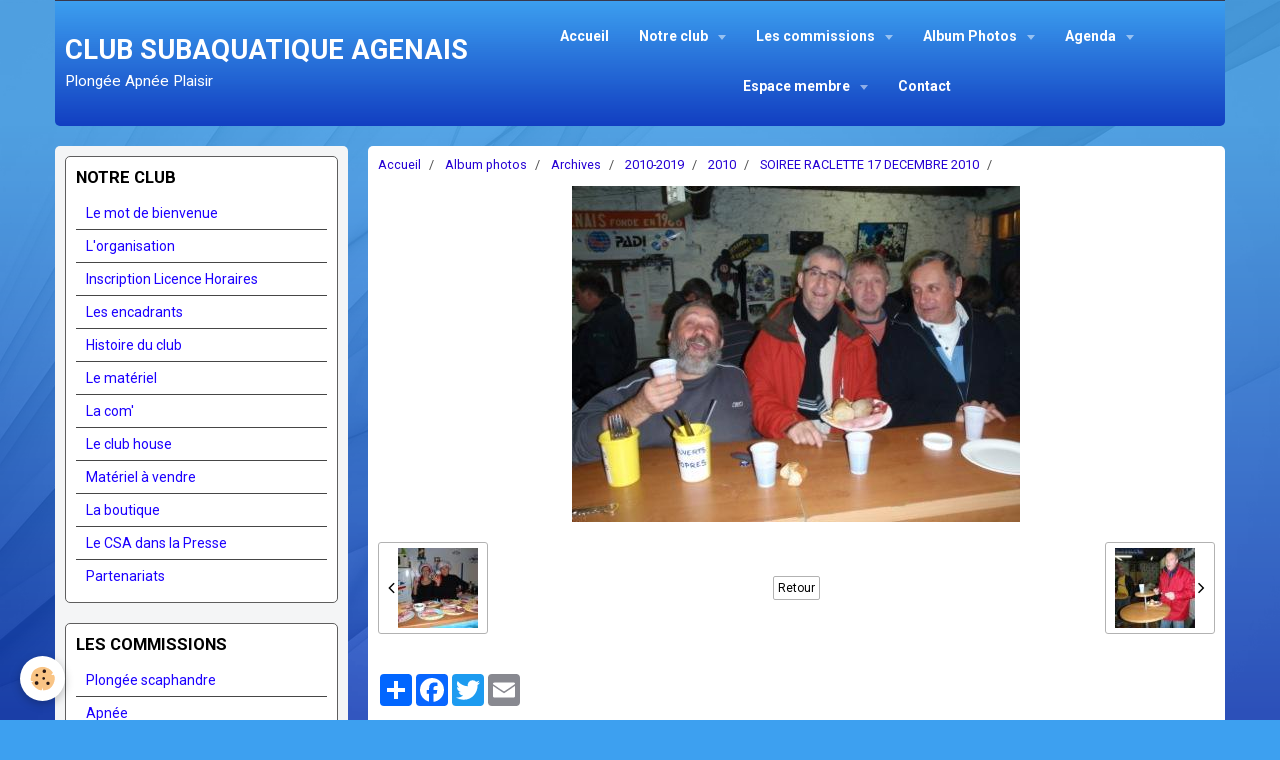

--- FILE ---
content_type: text/html; charset=UTF-8
request_url: https://www.agenplongee.com/album/archives/2010-2019/cat-2010/soiree-raclette-17-decembre-2010/pc170021.html
body_size: 68006
content:
    <!DOCTYPE html>
<html lang="fr">
    <head>
        <title>PC170021</title>
        <meta name="theme-color" content="rgba(61, 160, 240, 1)">
        <meta name="msapplication-navbutton-color" content="rgba(61, 160, 240, 1)">
        <meta name="apple-mobile-web-app-capable" content="yes">
        <meta name="apple-mobile-web-app-status-bar-style" content="black-translucent">

        <!-- pretty / creative -->
<meta http-equiv="Content-Type" content="text/html; charset=utf-8">
<!--[if IE]>
<meta http-equiv="X-UA-Compatible" content="IE=edge">
<![endif]-->
<meta name="viewport" content="width=device-width, initial-scale=1, maximum-scale=1.0, user-scalable=no">
<meta name="msapplication-tap-highlight" content="no">
  <link rel="image_src" href="https://www.agenplongee.com/medias/album/images/PC170021.jpg" />
  <meta property="og:image" content="https://www.agenplongee.com/medias/album/images/PC170021.jpg" />
  <link href="//www.agenplongee.com/fr/themes/designlines/60240c355807da2b852d6bf8.css?v=52c09d2949abd2771448c36c14ba1068" rel="stylesheet">
  <link rel="canonical" href="https://www.agenplongee.com/album/archives/2010-2019/cat-2010/soiree-raclette-17-decembre-2010/pc170021.html">
<meta name="generator" content="e-monsite (e-monsite.com)">

<link rel="icon" href="https://www.agenplongee.com/medias/site/favicon/logo-csa-vecteur-2e-mini2.jpg">







                
                                    
                
                
                                                                                                                                                                                                            
            <link href="https://fonts.googleapis.com/css?family=Roboto:300,400,700&display=swap" rel="stylesheet">
        
        <link href="https://maxcdn.bootstrapcdn.com/font-awesome/4.7.0/css/font-awesome.min.css" rel="stylesheet">

        <link href="//www.agenplongee.com/themes/combined.css?v=6_1665404070_1355" rel="stylesheet">

        <!-- EMS FRAMEWORK -->
        <script src="//www.agenplongee.com/medias/static/themes/ems_framework/js/jquery.min.js"></script>
        <!-- HTML5 shim and Respond.js for IE8 support of HTML5 elements and media queries -->
        <!--[if lt IE 9]>
        <script src="//www.agenplongee.com/medias/static/themes/ems_framework/js/html5shiv.min.js"></script>
        <script src="//www.agenplongee.com/medias/static/themes/ems_framework/js/respond.min.js"></script>
        <![endif]-->

        <script src="//www.agenplongee.com/medias/static/themes/ems_framework/js/ems-framework.min.js?v=2084"></script>

        <script src="https://www.agenplongee.com/themes/content.js?v=6_1665404070_1355&lang=fr"></script>

            <script src="//www.agenplongee.com/medias/static/js/rgpd-cookies/jquery.rgpd-cookies.js?v=2084"></script>
    <script>
                                    $(document).ready(function() {
            $.RGPDCookies({
                theme: 'ems_framework',
                site: 'www.agenplongee.com',
                privacy_policy_link: '/about/privacypolicy/',
                cookies: [{"id":null,"favicon_url":"https:\/\/ssl.gstatic.com\/analytics\/20210414-01\/app\/static\/analytics_standard_icon.png","enabled":true,"model":"google_analytics","title":"Google Analytics","short_description":"Permet d'analyser les statistiques de consultation de notre site","long_description":"Indispensable pour piloter notre site internet, il permet de mesurer des indicateurs comme l\u2019affluence, les produits les plus consult\u00e9s, ou encore la r\u00e9partition g\u00e9ographique des visiteurs.","privacy_policy_url":"https:\/\/support.google.com\/analytics\/answer\/6004245?hl=fr","slug":"google-analytics"},{"id":null,"favicon_url":"","enabled":true,"model":"addthis","title":"AddThis","short_description":"Partage social","long_description":"Nous utilisons cet outil afin de vous proposer des liens de partage vers des plateformes tiers comme Twitter, Facebook, etc.","privacy_policy_url":"https:\/\/www.oracle.com\/legal\/privacy\/addthis-privacy-policy.html","slug":"addthis"}],
                modal_title: 'Gestion\u0020des\u0020cookies',
                modal_description: 'd\u00E9pose\u0020des\u0020cookies\u0020pour\u0020am\u00E9liorer\u0020votre\u0020exp\u00E9rience\u0020de\u0020navigation,\nmesurer\u0020l\u0027audience\u0020du\u0020site\u0020internet,\u0020afficher\u0020des\u0020publicit\u00E9s\u0020personnalis\u00E9es,\nr\u00E9aliser\u0020des\u0020campagnes\u0020cibl\u00E9es\u0020et\u0020personnaliser\u0020l\u0027interface\u0020du\u0020site.',
                privacy_policy_label: 'Consulter\u0020la\u0020politique\u0020de\u0020confidentialit\u00E9',
                check_all_label: 'Tout\u0020cocher',
                refuse_button: 'Refuser',
                settings_button: 'Param\u00E9trer',
                accept_button: 'Accepter',
                callback: function() {
                    // website google analytics case (with gtag), consent "on the fly"
                    if ('gtag' in window && typeof window.gtag === 'function') {
                        if (window.jsCookie.get('rgpd-cookie-google-analytics') === undefined
                            || window.jsCookie.get('rgpd-cookie-google-analytics') === '0') {
                            gtag('consent', 'update', {
                                'ad_storage': 'denied',
                                'analytics_storage': 'denied'
                            });
                        } else {
                            gtag('consent', 'update', {
                                'ad_storage': 'granted',
                                'analytics_storage': 'granted'
                            });
                        }
                    }
                }
            });
        });
    </script>
        <script async src="https://www.googletagmanager.com/gtag/js?id=G-4VN4372P6E"></script>
<script>
    window.dataLayer = window.dataLayer || [];
    function gtag(){dataLayer.push(arguments);}
    
    gtag('consent', 'default', {
        'ad_storage': 'denied',
        'analytics_storage': 'denied'
    });
    
    gtag('js', new Date());
    gtag('config', 'G-4VN4372P6E');
</script>

        
    <!-- Global site tag (gtag.js) -->
        <script async src="https://www.googletagmanager.com/gtag/js?id=UA-67715754-1"></script>
        <script>
        window.dataLayer = window.dataLayer || [];
        function gtag(){dataLayer.push(arguments);}

gtag('consent', 'default', {
            'ad_storage': 'denied',
            'analytics_storage': 'denied'
        });
        gtag('set', 'allow_ad_personalization_signals', false);
                gtag('js', new Date());
        gtag('config', 'UA-67715754-1');
    </script>

        <style>
        #overlay{position:fixed;top:0;left:0;width:100vw;height:100vh;z-index:1001}
                </style>
        <script type="application/ld+json">
    {
        "@context" : "https://schema.org/",
        "@type" : "WebSite",
        "name" : "CLUB SUBAQUATIQUE AGENAIS",
        "url" : "https://www.agenplongee.com/"
    }
</script>
            </head>
    <body id="album_run_archives_2010-2019_cat-2010_soiree-raclette-17-decembre-2010_pc170021" class="default">
        
                        <!-- HEADER -->
        <header id="header" class="navbar container" data-fixed="true" data-margin-top="false" data-margin-bottom="true">
            <div id="header-main" data-padding="true">
                                                                            <!-- header -->
                <a class="brand" href="https://www.agenplongee.com/" data-appearance="horizontal">
                                                            <div class="brand-titles">
                                                <span class="brand-title">CLUB SUBAQUATIQUE AGENAIS</span>
                                                                        <div class="brand-subtitle">Plongée  Apnée  Plaisir</div>
                                            </div>
                                    </a>
                
                                <nav id="menu" class="collapse">
                                                                        <ul class="nav navbar-nav">
                    <li>
                <a href="https://www.agenplongee.com/">
                                        Accueil
                </a>
                            </li>
                    <li class="subnav">
                <a href="https://www.agenplongee.com/pages/notre-club/" class="subnav-toggle" data-toggle="subnav" data-animation="slide">
                                        Notre club
                </a>
                                    <ul class="nav subnav-menu">
                                                    <li>
                                <a href="https://www.agenplongee.com/pages/notre-club/le-mot/">
                                    Le mot de bienvenue
                                </a>
                                                            </li>
                                                    <li>
                                <a href="https://www.agenplongee.com/pages/notre-club/l-organisat/">
                                    L'organisation
                                </a>
                                                            </li>
                                                    <li class="subnav">
                                <a href="https://www.agenplongee.com/pages/notre-club/horaires/" class="subnav-toggle" data-toggle="subnav" data-animation="slide">
                                    Inscription Licence Horaires
                                </a>
                                                                    <ul class="nav subnav-menu">
                                                                                    <li>
                                                <a href="https://www.agenplongee.com/pages/notre-club/horaires/assurance-1.html">Assurance</a>
                                            </li>
                                                                            </ul>
                                                            </li>
                                                    <li>
                                <a href="https://www.agenplongee.com/pages/notre-club/les-trombines/">
                                    Les encadrants
                                </a>
                                                            </li>
                                                    <li>
                                <a href="https://www.agenplongee.com/pages/notre-club/vie-amour-et-histoire-du-club/">
                                    Histoire du club
                                </a>
                                                            </li>
                                                    <li>
                                <a href="https://www.agenplongee.com/pages/notre-club/le-materiel-les-moyens/">
                                    Le matériel
                                </a>
                                                            </li>
                                                    <li class="subnav">
                                <a href="https://www.agenplongee.com/pages/notre-club/la-com/" class="subnav-toggle" data-toggle="subnav" data-animation="slide">
                                    La com'
                                </a>
                                                                    <ul class="nav subnav-menu">
                                                                                    <li>
                                                <a href="https://www.agenplongee.com/pages/notre-club/la-com/concours-photos.html">Concours photos</a>
                                            </li>
                                                                                    <li>
                                                <a href="https://www.agenplongee.com/pages/notre-club/la-com/concours-photos-vote.html">Concours photos vote</a>
                                            </li>
                                                                                    <li>
                                                <a href="https://www.agenplongee.com/pages/notre-club/la-com/l-odyssee.html">L'Odyssée</a>
                                            </li>
                                                                                    <li>
                                                <a href="https://www.agenplongee.com/pages/notre-club/la-com/prevention-des-risques-de-noyade.html">Prévention des risques</a>
                                            </li>
                                                                                    <li>
                                                <a href="https://www.agenplongee.com/pages/notre-club/la-com/infos-generales.html">Infos générales</a>
                                            </li>
                                                                            </ul>
                                                            </li>
                                                    <li class="subnav">
                                <a href="https://www.agenplongee.com/pages/notre-club/le-bar/" class="subnav-toggle" data-toggle="subnav" data-animation="slide">
                                    Le club house
                                </a>
                                                                    <ul class="nav subnav-menu">
                                                                                    <li>
                                                <a href="https://www.agenplongee.com/pages/notre-club/le-bar/je-cherche-toujours-des-personnes-pour-aider-au-bar.html">Je cherche toujours des person</a>
                                            </li>
                                                                            </ul>
                                                            </li>
                                                    <li>
                                <a href="https://www.agenplongee.com/pages/notre-club/materiel/">
                                    Matériel à vendre
                                </a>
                                                            </li>
                                                    <li>
                                <a href="https://www.agenplongee.com/pages/notre-club/la-boutique/">
                                    La boutique
                                </a>
                                                            </li>
                                                    <li>
                                <a href="https://www.agenplongee.com/pages/notre-club/le-csa-dans-la-presse/">
                                    Le CSA dans la Presse
                                </a>
                                                            </li>
                                                    <li class="subnav">
                                <a href="https://www.agenplongee.com/pages/notre-club/partenariats/" class="subnav-toggle" data-toggle="subnav" data-animation="slide">
                                    Partenariats
                                </a>
                                                                    <ul class="nav subnav-menu">
                                                                                    <li>
                                                <a href="https://www.agenplongee.com/pages/notre-club/partenariats/partenariat-vision-habitat.html">Partenariat Vision Habitat</a>
                                            </li>
                                                                            </ul>
                                                            </li>
                                            </ul>
                            </li>
                    <li class="subnav">
                <a href="https://www.agenplongee.com/pages/les-commissions/" class="subnav-toggle" data-toggle="subnav" data-animation="slide">
                                        Les commissions
                </a>
                                    <ul class="nav subnav-menu">
                                                    <li class="subnav">
                                <a href="https://www.agenplongee.com/pages/les-commissions/technique/" class="subnav-toggle" data-toggle="subnav" data-animation="slide">
                                    Plongée scaphandre
                                </a>
                                                                    <ul class="nav subnav-menu">
                                                                                    <li>
                                                <a href="https://www.agenplongee.com/pages/les-commissions/technique/n1.html">NIVEAU 1</a>
                                            </li>
                                                                                    <li>
                                                <a href="https://www.agenplongee.com/pages/les-commissions/technique/n2.html">NIVEAU 2</a>
                                            </li>
                                                                                    <li>
                                                <a href="https://www.agenplongee.com/pages/les-commissions/technique/n3.html">NIVEAU 3</a>
                                            </li>
                                                                                    <li>
                                                <a href="https://www.agenplongee.com/pages/les-commissions/technique/n4.html">NIVEAU 4</a>
                                            </li>
                                                                                    <li>
                                                <a href="https://www.agenplongee.com/pages/les-commissions/technique/e1-et-2.html">Formation Initiateurs</a>
                                            </li>
                                                                                    <li>
                                                <a href="https://www.agenplongee.com/pages/les-commissions/technique/e-3-et-4.html">Formation Moniteurs</a>
                                            </li>
                                                                                    <li>
                                                <a href="https://www.agenplongee.com/pages/les-commissions/technique/golfech.html">GOLFECH</a>
                                            </li>
                                                                                    <li>
                                                <a href="https://www.agenplongee.com/pages/les-commissions/technique/rifap.html">RIFAP</a>
                                            </li>
                                                                                    <li>
                                                <a href="https://www.agenplongee.com/pages/les-commissions/technique/cours-theoriques.html">Cours théoriques</a>
                                            </li>
                                                                                    <li>
                                                <a href="https://www.agenplongee.com/pages/les-commissions/technique/histoire-de-la-plongee.html">Histoire de la plongée</a>
                                            </li>
                                                                                    <li>
                                                <a href="https://www.agenplongee.com/pages/les-commissions/technique/plonger-responsable.html">Plonger responsable</a>
                                            </li>
                                                                            </ul>
                                                            </li>
                                                    <li class="subnav">
                                <a href="https://www.agenplongee.com/pages/les-commissions/apnee/" class="subnav-toggle" data-toggle="subnav" data-animation="slide">
                                    Apnée
                                </a>
                                                                    <ul class="nav subnav-menu">
                                                                                    <li>
                                                <a href="https://www.agenplongee.com/pages/les-commissions/apnee/news.html">ACTIVITES 2025/2026</a>
                                            </li>
                                                                                    <li>
                                                <a href="https://www.agenplongee.com/pages/les-commissions/apnee/competition.html">COMPETITION</a>
                                            </li>
                                                                                    <li>
                                                <a href="https://www.agenplongee.com/pages/les-commissions/apnee/formation.html">FORMATION</a>
                                            </li>
                                                                                    <li>
                                                <a href="https://www.agenplongee.com/pages/les-commissions/apnee/planning-apnee.html">COURS THEORIQUES</a>
                                            </li>
                                                                                    <li>
                                                <a href="https://www.agenplongee.com/pages/les-commissions/apnee/aquasud.html">AQUASUD & GOLFECH : Photos</a>
                                            </li>
                                                                                    <li>
                                                <a href="https://www.agenplongee.com/pages/les-commissions/apnee/stages.html">STAGES - Piscine, fosse ou mer</a>
                                            </li>
                                                                                    <li>
                                                <a href="https://www.agenplongee.com/pages/les-commissions/apnee/jeux.html">JEUX DE L'APNEE</a>
                                            </li>
                                                                            </ul>
                                                            </li>
                                                    <li>
                                <a href="https://www.agenplongee.com/pages/les-commissions/bio/">
                                    Biologie
                                </a>
                                                            </li>
                                                    <li>
                                <a href="https://www.agenplongee.com/pages/les-commissions/audio/">
                                    Audiovisuelle
                                </a>
                                                            </li>
                                                    <li>
                                <a href="https://www.agenplongee.com/pages/les-commissions/nage/">
                                    Nage en eaux vives
                                </a>
                                                            </li>
                                                    <li>
                                <a href="https://www.agenplongee.com/pages/les-commissions/section/">
                                    Section jeunes/enfants
                                </a>
                                                            </li>
                                                    <li>
                                <a href="https://www.agenplongee.com/pages/les-commissions/nage-1/">
                                    Nage loisir
                                </a>
                                                            </li>
                                                    <li>
                                <a href="https://www.agenplongee.com/pages/les-commissions/medicale-et-prevention/">
                                    Médicale et prévention
                                </a>
                                                            </li>
                                                    <li>
                                <a href="https://www.agenplongee.com/pages/les-commissions/plongee-souterraine/">
                                    Plongée souterraine
                                </a>
                                                            </li>
                                                    <li>
                                <a href="https://www.agenplongee.com/pages/les-commissions/psp/">
                                    PSP
                                </a>
                                                            </li>
                                                    <li>
                                <a href="https://www.agenplongee.com/pages/les-commissions/juri/">
                                    Juridique
                                </a>
                                                            </li>
                                                    <li class="subnav">
                                <a href="https://www.agenplongee.com/pages/les-commissions/retour-de-la-baise/" class="subnav-toggle" data-toggle="subnav" data-animation="slide">
                                    Descente de la Baïse
                                </a>
                                                                    <ul class="nav subnav-menu">
                                                                                    <li>
                                                <a href="https://www.agenplongee.com/pages/les-commissions/retour-de-la-baise/infos-quillan.html">Quillan 30/31 mai 2015</a>
                                            </li>
                                                                                    <li>
                                                <a href="https://www.agenplongee.com/pages/les-commissions/retour-de-la-baise/week-end-sensations-2016.html">Laruns 11/12 juin 2016</a>
                                            </li>
                                                                                    <li>
                                                <a href="https://www.agenplongee.com/pages/les-commissions/retour-de-la-baise/radeaux-2021.html">Radeaux 2021</a>
                                            </li>
                                                                            </ul>
                                                            </li>
                                                    <li>
                                <a href="https://www.agenplongee.com/pages/les-commissions/sport-et-sante/">
                                    Sport et santé
                                </a>
                                                            </li>
                                            </ul>
                            </li>
                    <li class="subnav">
                <a href="https://www.agenplongee.com/album/" class="subnav-toggle" data-toggle="subnav" data-animation="slide">
                                        Album Photos
                </a>
                                    <ul class="nav subnav-menu">
                                                    <li>
                                <a href="https://www.agenplongee.com/album/repas-25-janvier/">
                                    Repas 25/01/2025
                                </a>
                                                            </li>
                                                    <li>
                                <a href="https://www.agenplongee.com/album/victoires-du-sport-2024/">
                                    Victoires du Sport 2024
                                </a>
                                                            </li>
                                                    <li>
                                <a href="https://www.agenplongee.com/album/30-ans-d-aquasud/">
                                    30 ans d'Aquasud
                                </a>
                                                            </li>
                                                    <li>
                                <a href="https://www.agenplongee.com/album/cd-05-11-2024/">
                                    CD 05/11/2024
                                </a>
                                                            </li>
                                                    <li>
                                <a href="https://www.agenplongee.com/album/la-ciotat-10-2024/">
                                    La Ciotat 10/2024
                                </a>
                                                            </li>
                                                    <li>
                                <a href="https://www.agenplongee.com/album/ag-et-repas-05-10-2024/">
                                    AG et repas 05/10/2024
                                </a>
                                                            </li>
                                                    <li>
                                <a href="https://www.agenplongee.com/album/cerbere-09-2024/">
                                    Cerbère 09/2024
                                </a>
                                                            </li>
                                                    <li>
                                <a href="https://www.agenplongee.com/album/l-estartit-09-2024/">
                                    L'Estartit 09/2024
                                </a>
                                                            </li>
                                                    <li class="subnav">
                                <a href="https://www.agenplongee.com/album/archives/" class="subnav-toggle" data-toggle="subnav" data-animation="slide">
                                    Archives
                                </a>
                                                                    <ul class="nav subnav-menu">
                                                                                    <li>
                                                <a href="https://www.agenplongee.com/album/archives/2020-2029/">2020-2029</a>
                                            </li>
                                                                                    <li>
                                                <a href="https://www.agenplongee.com/album/archives/2010-2019/">2010-2019</a>
                                            </li>
                                                                                    <li>
                                                <a href="https://www.agenplongee.com/album/archives/2000-2009/">2000-2009</a>
                                            </li>
                                                                                    <li>
                                                <a href="https://www.agenplongee.com/album/archives/1990-2000/">1990-1999</a>
                                            </li>
                                                                                    <li>
                                                <a href="https://www.agenplongee.com/album/archives/jeunes-enfants/">Jeunes/enfants</a>
                                            </li>
                                                                            </ul>
                                                            </li>
                                            </ul>
                            </li>
                    <li class="subnav">
                <a href="https://www.agenplongee.com/agenda/" class="subnav-toggle" data-toggle="subnav" data-animation="slide">
                                        Agenda
                </a>
                                    <ul class="nav subnav-menu">
                                                    <li class="subnav">
                                <a href="https://www.agenplongee.com/agenda/golfech/" class="subnav-toggle" data-toggle="subnav" data-animation="slide">
                                    GOLFECH
                                </a>
                                                                    <ul class="nav subnav-menu">
                                                                                    <li>
                                                <a href="https://www.agenplongee.com/agenda/golfech/golfech-fosse.html">Golfech (Fosse)</a>
                                            </li>
                                                                            </ul>
                                                            </li>
                                                    <li>
                                <a href="https://www.agenplongee.com/agenda/club/">
                                    CLUB
                                </a>
                                                            </li>
                                                    <li class="subnav">
                                <a href="https://www.agenplongee.com/agenda/apnee/" class="subnav-toggle" data-toggle="subnav" data-animation="slide">
                                    APNEE
                                </a>
                                                                    <ul class="nav subnav-menu">
                                                                                    <li>
                                                <a href="https://www.agenplongee.com/agenda/apnee/3e-manche-de-coupe-de-france-d-apnee.html">3è Manche de Coupe de France d'apnée</a>
                                            </li>
                                                                            </ul>
                                                            </li>
                                                    <li>
                                <a href="https://www.agenplongee.com/agenda/les-60-ans-du-c-s-a.html">
                                    Les 60 ans du C.S.A.
                                </a>
                                                            </li>
                                            </ul>
                            </li>
                    <li class="subnav">
                <a href="https://www.agenplongee.com/pages/pages-membres/" class="subnav-toggle" data-toggle="subnav" data-animation="slide">
                                        Espace membre
                </a>
                                    <ul class="nav subnav-menu">
                                                    <li>
                                <a href="https://www.agenplongee.com/pages/pages-membres/mon-profil.html">
                                    Mon profil
                                </a>
                                                            </li>
                                                    <li>
                                <a href="https://www.agenplongee.com/pages/pages-membres/estartit-5-6-7-septembre-2026-1768770046.html">
                                    Estartit 5, 6 et 7 septembre 2026
                                </a>
                                                            </li>
                                                    <li>
                                <a href="https://www.agenplongee.com/pages/pages-membres/banuyls-6-et-7-juin-2026.html">
                                    BANUYLS 6 et 7 juin 2026
                                </a>
                                                            </li>
                                                    <li>
                                <a href="https://www.agenplongee.com/pages/pages-membres/cala-montjoi-8-9-et-10-mai-2026.html">
                                    CALA MONTJOI 8, 9 et 10 Mai 2026
                                </a>
                                                            </li>
                                                    <li>
                                <a href="https://www.agenplongee.com/pages/pages-membres/l-escala-du-22-au-25-mai-2026.html">
                                    L'Escala du 22 au 25 mai 2026
                                </a>
                                                            </li>
                                                    <li>
                                <a href="https://www.agenplongee.com/pages/pages-membres/documents-membres.html">
                                    Documents MEMBRES
                                </a>
                                                            </li>
                                                    <li>
                                <a href="https://www.agenplongee.com/pages/pages-membres/documents.html">
                                    Documents MONITEURS
                                </a>
                                                            </li>
                                                    <li>
                                <a href="https://www.agenplongee.com/pages/pages-membres/sorties-club.html">
                                    Sorties club
                                </a>
                                                            </li>
                                                    <li>
                                <a href="https://www.agenplongee.com/pages/pages-membres/organisation-bar.html">
                                    Organisation bar
                                </a>
                                                            </li>
                                            </ul>
                            </li>
                    <li>
                <a href="https://www.agenplongee.com/contact/contact.html">
                                        Contact
                </a>
                            </li>
            </ul>

                                                            </nav>
                
                            </div>
            <div id="header-buttons" data-retract="true">
                                <button class="btn btn-link navbar-toggle header-btn" data-toggle="collapse" data-target="#menu" data-orientation="horizontal">
                    <i class="fa fa-bars fa-lg"></i>
                </button>
                
                
                
                
                            </div>
                                                                                        
                        <div id="readingprogress" class="visible-desktop">
                <div></div>
            </div>
                    </header>
        <!-- //HEADER -->

        
        <!-- WRAPPER -->
        <div id="wrapper" class="container">
            
            <!-- CONTENT -->
            <div id="content">
                <!-- MAIN -->
                <section id="main" data-order="2">

                                            <!-- BREADCRUMBS -->
                           <ol class="breadcrumb">
                  <li>
            <a href="https://www.agenplongee.com/">Accueil</a>
        </li>
                        <li>
            <a href="https://www.agenplongee.com/album/">Album photos</a>
        </li>
                        <li>
            <a href="https://www.agenplongee.com/album/archives/">Archives</a>
        </li>
                        <li>
            <a href="https://www.agenplongee.com/album/archives/2010-2019/">2010-2019</a>
        </li>
                        <li>
            <a href="https://www.agenplongee.com/album/archives/2010-2019/cat-2010/">2010</a>
        </li>
                        <li>
            <a href="https://www.agenplongee.com/album/archives/2010-2019/cat-2010/soiree-raclette-17-decembre-2010/">SOIREE RACLETTE 17 DECEMBRE 2010</a>
        </li>
                        <li class="active">
            
         </li>
            </ol>
                        <!-- //BREADCRUMBS -->
                    
                    
                    
                                        
                                        
                                        <div class="view view-album" id="view-item" data-category="soiree-raclette-17-decembre-2010" data-id-album="4e82138466116fde4dbca4d2">
    <h1 class="view-title"></h1>
    <div id="site-module" class="site-module" data-itemid="4e821384afde6fde4dbcbd76" data-siteid="4e8213831f2c6fde4dbc3851"></div>

    

    <p class="text-center">
        <img src="https://www.agenplongee.com/medias/album/images/PC170021.jpg" alt="">
    </p>

    <ul class="category-navigation">
        <li>
                            <a href="https://www.agenplongee.com/album/archives/2010-2019/cat-2010/soiree-raclette-17-decembre-2010/pc170008.html" class="btn btn-default">
                    <i class="fa fa-angle-left fa-lg"></i>
                    <img src="https://www.agenplongee.com/medias/album/images/PC170008.jpg?fx=c_80_80" width="80" alt="">
                </a>
                    </li>

        <li>
            <a href="https://www.agenplongee.com/album/archives/2010-2019/cat-2010/soiree-raclette-17-decembre-2010/" class="btn btn-small btn-default">Retour</a>
        </li>

        <li>
                            <a href="https://www.agenplongee.com/album/archives/2010-2019/cat-2010/soiree-raclette-17-decembre-2010/pc170015.html" class="btn btn-default">
                    <img src="https://www.agenplongee.com/medias/album/images/PC170015.jpg?fx=c_80_80" width="80" alt="">
                    <i class="fa fa-angle-right fa-lg"></i>
                </a>
                    </li>
    </ul>

    

<div class="plugins">
               <div id="social-4e8213832a7e6fde4dbc1d02" class="plugin" data-plugin="social">
    <div class="a2a_kit a2a_kit_size_32 a2a_default_style">
        <a class="a2a_dd" href="https://www.addtoany.com/share"></a>
        <a class="a2a_button_facebook"></a>
        <a class="a2a_button_twitter"></a>
        <a class="a2a_button_email"></a>
    </div>
    <script>
        var a2a_config = a2a_config || {};
        a2a_config.onclick = 1;
        a2a_config.locale = "fr";
    </script>
    <script async src="https://static.addtoany.com/menu/page.js"></script>
</div>    
    
    </div>
</div>

                </section>
                <!-- //MAIN -->

                                <!-- SIDEBAR -->
                <aside id="sidebar" data-fixed="false" data-order="1">
                    <div id="sidebar-wrapper">
                                                                                                                                                                                                                                    <div class="widget" data-id="widget_page_category">
                                        
<div class="widget-title">
    
            <a href="https://www.agenplongee.com/pages/notre-club/">
        <span>
            Notre club
        </span>  

            </a>
        
</div>

                                        <div id="widget1" class="widget-content" data-role="widget-content">
                                            
                                                                                        
                                                                                                <ul class="nav nav-list" data-addon="pages">
                                <li data-category="le-mot">
                <a href="https://www.agenplongee.com/pages/notre-club/le-mot/">
                    Le mot de bienvenue
                                    </a>
                            </li>
                        <li data-category="l-organisat">
                <a href="https://www.agenplongee.com/pages/notre-club/l-organisat/">
                    L'organisation
                                    </a>
                            </li>
                        <li data-category="horaires">
                <a href="https://www.agenplongee.com/pages/notre-club/horaires/">
                    Inscription Licence Horaires
                                    </a>
                            </li>
                        <li data-category="les-trombines">
                <a href="https://www.agenplongee.com/pages/notre-club/les-trombines/">
                    Les encadrants
                                    </a>
                            </li>
                        <li data-category="vie-amour-et-histoire-du-club">
                <a href="https://www.agenplongee.com/pages/notre-club/vie-amour-et-histoire-du-club/">
                    Histoire du club
                                    </a>
                            </li>
                        <li data-category="le-materiel-les-moyens">
                <a href="https://www.agenplongee.com/pages/notre-club/le-materiel-les-moyens/">
                    Le matériel
                                    </a>
                            </li>
                        <li data-category="la-com">
                <a href="https://www.agenplongee.com/pages/notre-club/la-com/">
                    La com'
                                    </a>
                            </li>
                        <li data-category="le-bar">
                <a href="https://www.agenplongee.com/pages/notre-club/le-bar/">
                    Le club house
                                    </a>
                            </li>
                        <li data-category="materiel">
                <a href="https://www.agenplongee.com/pages/notre-club/materiel/">
                    Matériel à vendre
                                    </a>
                            </li>
                        <li data-category="la-boutique">
                <a href="https://www.agenplongee.com/pages/notre-club/la-boutique/">
                    La boutique
                                    </a>
                            </li>
                        <li data-category="le-csa-dans-la-presse">
                <a href="https://www.agenplongee.com/pages/notre-club/le-csa-dans-la-presse/">
                    Le CSA dans la Presse
                                    </a>
                            </li>
                        <li data-category="partenariats">
                <a href="https://www.agenplongee.com/pages/notre-club/partenariats/">
                    Partenariats
                                    </a>
                            </li>
                          
            </ul>
    

                                        </div>
                                    </div>
                                    
                                                                                                                                                                                                                                                                                                                                                                                                    <div class="widget" data-id="widget_page_category">
                                        
<div class="widget-title">
    
            <a href="https://www.agenplongee.com/pages/les-commissions/">
        <span>
            Les commissions
        </span>  

            </a>
        
</div>

                                        <div id="widget2" class="widget-content" data-role="widget-content">
                                            
                                                                                        
                                                                                                <ul class="nav nav-list" data-addon="pages">
                                <li data-category="technique">
                <a href="https://www.agenplongee.com/pages/les-commissions/technique/">
                    Plongée scaphandre
                                    </a>
                            </li>
                        <li data-category="apnee">
                <a href="https://www.agenplongee.com/pages/les-commissions/apnee/">
                    Apnée
                                    </a>
                            </li>
                        <li data-category="bio">
                <a href="https://www.agenplongee.com/pages/les-commissions/bio/">
                    Biologie
                                    </a>
                            </li>
                        <li data-category="audio">
                <a href="https://www.agenplongee.com/pages/les-commissions/audio/">
                    Audiovisuelle
                                    </a>
                            </li>
                        <li data-category="nage">
                <a href="https://www.agenplongee.com/pages/les-commissions/nage/">
                    Nage en eaux vives
                                    </a>
                            </li>
                        <li data-category="section">
                <a href="https://www.agenplongee.com/pages/les-commissions/section/">
                    Section jeunes/enfants
                                    </a>
                            </li>
                        <li data-category="nage-1">
                <a href="https://www.agenplongee.com/pages/les-commissions/nage-1/">
                    Nage loisir
                                    </a>
                            </li>
                        <li data-category="medicale-et-prevention">
                <a href="https://www.agenplongee.com/pages/les-commissions/medicale-et-prevention/">
                    Médicale et prévention
                                    </a>
                            </li>
                        <li data-category="plongee-souterraine">
                <a href="https://www.agenplongee.com/pages/les-commissions/plongee-souterraine/">
                    Plongée souterraine
                                    </a>
                            </li>
                        <li data-category="psp">
                <a href="https://www.agenplongee.com/pages/les-commissions/psp/">
                    PSP
                                    </a>
                            </li>
                        <li data-category="juri">
                <a href="https://www.agenplongee.com/pages/les-commissions/juri/">
                    Juridique
                                    </a>
                            </li>
                        <li data-category="retour-de-la-baise">
                <a href="https://www.agenplongee.com/pages/les-commissions/retour-de-la-baise/">
                    Descente de la Baïse
                                    </a>
                            </li>
                        <li data-category="sport-et-sante">
                <a href="https://www.agenplongee.com/pages/les-commissions/sport-et-sante/">
                    Sport et santé
                                    </a>
                            </li>
                          
            </ul>
    

                                        </div>
                                    </div>
                                    
                                                                                                                                                                                                                                                                                                                                        <div class="widget" data-id="widget_event_comingup">
                                        
<div class="widget-title">
    
        <span>
            AGENDA
        </span>  

        
</div>

                                        <div id="widget3" class="widget-content" data-role="widget-content">
                                            
                                                                                        
                                                                                                <ul class="media-list media-stacked" data-addon="agenda">
                    <li class="media" data-category="apnee">
                                <div class="media-body">
                                            <p class="media-heading"><a href="https://www.agenplongee.com/agenda/apnee/3e-manche-de-coupe-de-france-d-apnee.html">3è Manche de Coupe de France d'apnée</a></p>
                                        <p class="media-subheading">
                                                    <span class="date-start">Du 31/01/2026</span> <span class="date-end">au 01/02/2026</span>
                                                                                            </p>
                                                                                <p>3è Manche de Coupe de France d'apnée à Agen (piscine Aquasud)
31 janvier et 1er février 2026



Programme compétition :
Samedi :
après-midi : mono ...</p>
                                    </div>
            </li>
                    <li class="media" data-category="golfech">
                                <div class="media-body">
                                            <p class="media-heading"><a href="https://www.agenplongee.com/agenda/golfech/golfech-fosse.html">Golfech (Fosse)</a></p>
                                        <p class="media-subheading">
                                                    <span class="date">Le 19/02/2026</span>
                                                                                                            <span class="time-start">de 19:00</span> <span class="time-end">à 21:00</span>
                                                                                                </p>
                                                                                <p>Entrainement à la fosse de Golfech (10m) pour les licenciés du C.S.A. (Plongeurs et apneistes)

Cloture des inscriptions le dimanche 15 Fevrier.

Lien ...</p>
                                    </div>
            </li>
                    <li class="media">
                                <div class="media-body">
                                            <p class="media-heading"><a href="https://www.agenplongee.com/agenda/les-60-ans-du-c-s-a.html">Les 60 ans du C.S.A.</a></p>
                                        <p class="media-subheading">
                                                    <span class="date">Le 07/03/2026</span>
                                                                                                            <span class="time">à 19:00</span>
                                                                                                </p>
                                            <ul class="media-infos">
                                                            <li data-role="place">
                                    Salle des fêtes  -  Sauvagnas                                </li>
                                                                                </ul>
                                                                                <p>

 

Lien pour l'inscription : ici
</p>
                                    </div>
            </li>
            </ul>

                                        </div>
                                    </div>
                                    
                                                                                                                                                                                                                                                                                                                                        <div class="widget" data-id="widget_member">
                                        
<div class="widget-title">
    
        <span>
            Espace membre
        </span>  

        
</div>

                                        <div id="widget4" class="widget-content" data-role="widget-content">
                                            
                                                                                        
                                                                                            <form method="post" action="https://www.agenplongee.com/members/connect">
        <div class="control-group control-type-text has-required">
            <span class="as-label hide">Login</span>
            <div class="controls">
                <input type="text" name="username" value="" placeholder="Login">
            </div>
        </div>

        <div class="control-group control-type-password has-required">
            <span class="as-label hide">Mot de passe</span>
            <div class="controls">
                <input type="password" name="passwd" value="" placeholder="Mot de passe">
            </div>
        </div>

        <div class="control-group control-type-checkbox">
            <div class="controls">
                <label for="rememberme" class="checkbox">
                    <input type="checkbox" name="rememberme" value="1" id="rememberme">
                    Rester connecté
                </label>
            </div>
        </div>

        <div class="control-group">
            <div class="controls">
                <small>
                                            <a href="https://www.agenplongee.com/members/subscribe">Créer un compte</a> |
                                        <a href="https://www.agenplongee.com/members/passwordlost">Mot de passe perdu ?</a>
                </small>
            </div>
        </div>

        <div class="control-group form-actions">
            <div class="controls">
                <button type="submit" name="s" class="btn btn-primary">Valider</button>
                <p hidden><a class="login-button btn btn-primary login-with-google-button" href="/members/login/google"><i class="fa fa-google btn-icon"></i> Se connecter avec Google</a></p>
            </div>
        </div>
    </form>

                                        </div>
                                    </div>
                                    
                                                                                                                                                                                                                                                                                                                                        <div class="widget" data-id="widget_newsletter">
                                        
<div class="widget-title">
    
            <a href="https://www.agenplongee.com/newsletters/">
        <span>
            Newsletter
        </span>  

            </a>
        
</div>

                                        <div id="widget5" class="widget-content" data-role="widget-content">
                                            
                                                                                        
                                                                                        <form action="https://www.agenplongee.com/newsletters/subscribe" method="post">
    <div class="control-group control-type-email has-required">
        <span class="as-label hide">E-mail</span>
        <div class="input-group">
        	<div class="input-group-addon">
				<i class="fa fa-envelope-o"></i>
			</div>
            <input id="email" type="email" name="email" value="" placeholder="E-mail">
            <div class="input-group-btn">
                <button type="submit" class="btn btn-primary">OK</button>
            </div>
        </div>
    </div>
</form>
                                        </div>
                                    </div>
                                    
                                                                                                                                                                                                                                                                                                                                        <div class="widget" data-id="widget_contactinfo">
                                        
<div class="widget-title" data-content="img">
    
            <a href="https://www.agenplongee.com/contact/contact.html">
        <span>
            <img src="https://www.agenplongee.com/medias/images/logo-contact.png?fx=r_35_35" alt="Contact">
        </span>  

            </a>
        
</div>

                                        <div id="widget6" class="widget-content" data-role="widget-content">
                                            
                                                                                        
                                                                                        <address>
<strong>Contact</strong>



</address>





                                        </div>
                                    </div>
                                    
                                                                                                                                                                        </div>
                </aside>
                <!-- //SIDEBAR -->
                            </div>
            <!-- //CONTENT -->
        </div>
        <!-- //WRAPPER -->

                <!-- FOOTER -->
        <footer id="footer" class="container">
                            <div id="footer-wrapper">
                                        <!-- CUSTOMIZE AREA -->
                    <div id="bottom-site">
                                                    <div id="rows-60240c355807da2b852d6bf8" class="rows" data-total-pages="1" data-current-page="1">
                                                            
                
                        
                        
                                
                                <div class="row-container rd-1 page_1">
            	<div class="row-content">
        			                        			    <div class="row" data-role="line">

                    
                                                
                                                                        
                                                
                                                
						                                                                                    
                                        				<div data-role="cell" class="column" style="width:25.5%">
            					<div id="cell-5dcd666935035ba3d08250ad" class="column-content">            							<p><span style="font-size:16px;"><span style="font-family:arial,helvetica,sans-serif;"><span style="color: rgb(0, 0, 0);">Club Subaquatique Agenais<br />
358 avenue de Stalingrad - 47000 AGEN</span><br />
<a href="https://www.agenplongee.com/contact/contact.html" target="_self">Contact</a></span></span></p>

            						            					</div>
            				</div>
																		
                                                
                                                                        
                                                
                                                
						                                                                                    
                                        				<div data-role="cell" class="column" style="width:74.5%">
            					<div id="cell-5dcd666935075ba3d08281f1" class="column-content">            							<p><a href="https://www.facebook.com/Club-Subaquatique-Agenais-1452272145009677/timeline/" target="_blank" title="Facebook C.S.A."><img alt="Logo facebook 2" class="img-center" src="/medias/images/facebook-new.jpg" style="width: 50px; height: 49px; float: left;" /></a> &nbsp;&nbsp;&nbsp;&nbsp; <a href="https://ffessm.fr/" target="_blank" title="Logo FFESSM"><img alt="Logo ffessm" src="/medias/images/logo-ffessm1.jpg?fx=r_550_550" style="width: 51px; height: 50px;" /></a>&nbsp; &nbsp;&nbsp; <a href="https://ffessm-csna.fr/" target="_blank" title="Logo csna nouvelle aquitaine ffessm"><img alt="Logo csna nouvelle aquitaine ffessm 3" src="/medias/images/logo-csna-nouvelle-aquitaine-ffessm-3.jpg?fx=r_550_550" style="width: 77px; height: 50px;" /></a>&nbsp;&nbsp;&nbsp; <a href="https://bfh.ffessm-csna.fr/" target="_blank" title="Logo BFH"><img alt="Logo bfh" src="/medias/images/logo-bfh.jpg?fx=r_550_550" style="width: 62px; height: 62px;" /></a>&nbsp;&nbsp; <a href="https://www.medical-ortho.com/" target="_blank" title="Medical ortho"><img alt="Medical ortho" src="/medias/images/medical-ortho.jpg" style="width: 106px; height: 45px;" /></a><span style="font-size:16px;"><span style="font-family:arial,helvetica,sans-serif;">&nbsp;&nbsp; <a href="https://www.agen.fr/" target="_blank" title="Ville d'Agen"><img alt="Logo ville d agen 2" src="/medias/images/logo-ville-d-agen-2.png?fx=c_100_100" style="width: 62px; height: 62px;" /></a></span></span>&nbsp;&nbsp; <span style="font-size:16px;"><span style="font-family:arial,helvetica,sans-serif;"><a href="https://www.agglo-agen.net/" target="_blank" title="Agglo d'Agen"><img alt="Logo agglo d agen 2" src="/medias/images/logo-agglo-d-agen-2.jpg" style="width: 100px; height: 55px;" /></a></span></span> &nbsp; <span style="font-size:16px;"><span style="font-family:arial,helvetica,sans-serif;"><a href="https://www.lotetgaronne.fr/accueil" target="_blank" title="Logo departement lot et garonne"><img alt="Logo departement lot et garonne" src="/medias/images/logo-departement-lot-et-garonne.jpg" style="width: 147px; height: 43px;" /></a></span></span>&nbsp; <a href="https://www.petitbleu.fr/communes/agen,47001/" target="_blank" title="Le Petit Bleu"><img alt="Petit bleu" src="/medias/images/petit-bleu.png" style="width: 172px; height: 40px;" /></a> &nbsp; <a href="https://www.47fm.net/" target="_blank" title="47FM"><img alt="47fm 1" src="/medias/images/47fm-1.jpg" style="width: 97px; height: 50px;" /></a>&nbsp;</p>

            						            					</div>
            				</div>
																		        			</div>
                            		</div>
                        	</div>
						</div>

                                            </div>
                    
                                    </div>

                                                        
                                    
                                    </footer>
        <!-- //FOOTER -->
        
        
                <div id="overlay" class="hide"></div>
        
        <script src="//www.agenplongee.com/medias/static/themes/ems_framework/js/jquery.mobile.custom.min.js"></script>
        <script src="//www.agenplongee.com/medias/static/themes/ems_framework/js/jquery.zoom.min.js"></script>
        <script src="//www.agenplongee.com/medias/static/themes/ems_framework/js/imagelightbox.min.js"></script>
        <script src="https://www.agenplongee.com/themes/custom.js?v=6_1665404070_1355"></script>
        
            

 
    
						 	 





            </body>
</html>
